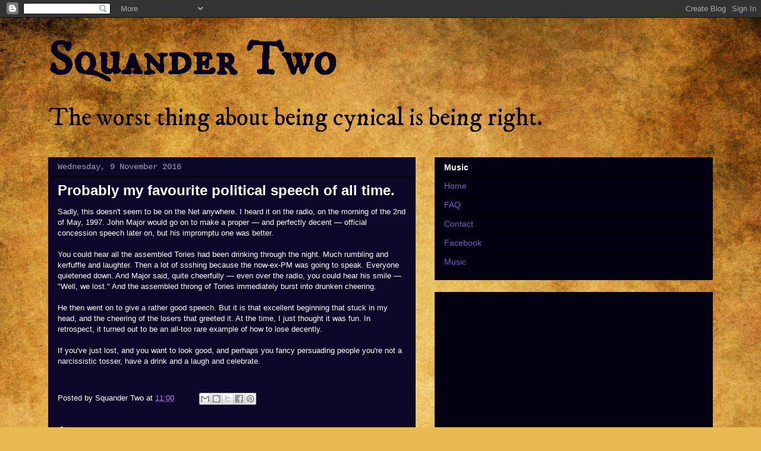

--- FILE ---
content_type: text/html; charset=utf-8
request_url: https://www.google.com/recaptcha/api2/aframe
body_size: 268
content:
<!DOCTYPE HTML><html><head><meta http-equiv="content-type" content="text/html; charset=UTF-8"></head><body><script nonce="zFHE2U8qWL7pLbLMKsEHWg">/** Anti-fraud and anti-abuse applications only. See google.com/recaptcha */ try{var clients={'sodar':'https://pagead2.googlesyndication.com/pagead/sodar?'};window.addEventListener("message",function(a){try{if(a.source===window.parent){var b=JSON.parse(a.data);var c=clients[b['id']];if(c){var d=document.createElement('img');d.src=c+b['params']+'&rc='+(localStorage.getItem("rc::a")?sessionStorage.getItem("rc::b"):"");window.document.body.appendChild(d);sessionStorage.setItem("rc::e",parseInt(sessionStorage.getItem("rc::e")||0)+1);localStorage.setItem("rc::h",'1769915453408');}}}catch(b){}});window.parent.postMessage("_grecaptcha_ready", "*");}catch(b){}</script></body></html>